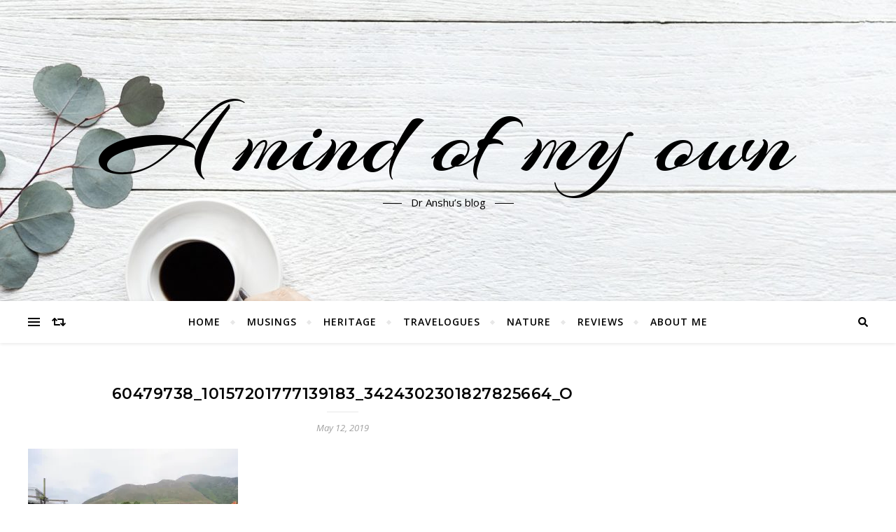

--- FILE ---
content_type: text/html; charset=UTF-8
request_url: https://dranshublog.com/60479738_10157201777139183_3424302301827825664_o/
body_size: 15923
content:
<!DOCTYPE html>
<html lang="en-GB">
<head>
	<script data-ad-client="pub-6111805367219677" async src="https://pagead2.googlesyndication.com/pagead/js/adsbygoogle.js"></script>
	<meta charset="UTF-8">
	<meta name="viewport" content="width=device-width, initial-scale=1.0" />
	<link rel="profile" href="http://gmpg.org/xfn/11">

<title>60479738_10157201777139183_3424302301827825664_o &#8211; A mind of my own</title>
<meta name='robots' content='max-image-preview:large' />
<link rel='dns-prefetch' href='//secure.gravatar.com' />
<link rel='dns-prefetch' href='//www.googletagmanager.com' />
<link rel='dns-prefetch' href='//fonts.googleapis.com' />
<link rel='dns-prefetch' href='//v0.wordpress.com' />
<link rel='dns-prefetch' href='//i0.wp.com' />
<link rel='dns-prefetch' href='//i1.wp.com' />
<link rel='dns-prefetch' href='//i2.wp.com' />
<link rel='dns-prefetch' href='//jetpack.wordpress.com' />
<link rel='dns-prefetch' href='//s0.wp.com' />
<link rel='dns-prefetch' href='//s1.wp.com' />
<link rel='dns-prefetch' href='//s2.wp.com' />
<link rel='dns-prefetch' href='//public-api.wordpress.com' />
<link rel='dns-prefetch' href='//0.gravatar.com' />
<link rel='dns-prefetch' href='//1.gravatar.com' />
<link rel='dns-prefetch' href='//2.gravatar.com' />
<link rel='dns-prefetch' href='//widgets.wp.com' />
<link rel="alternate" type="application/rss+xml" title="A mind of my own &raquo; Feed" href="https://dranshublog.com/feed/" />
<link rel="alternate" type="application/rss+xml" title="A mind of my own &raquo; Comments Feed" href="https://dranshublog.com/comments/feed/" />
<link rel="alternate" type="application/rss+xml" title="A mind of my own &raquo; 60479738_10157201777139183_3424302301827825664_o Comments Feed" href="https://dranshublog.com/feed/?attachment_id=4835" />
<!-- This site uses the Google Analytics by MonsterInsights plugin v7.12.3 - Using Analytics tracking - https://www.monsterinsights.com/ -->
<script type="text/javascript" data-cfasync="false">
    (window.gaDevIds=window.gaDevIds||[]).push("dZGIzZG");
	var mi_version         = '7.12.3';
	var mi_track_user      = true;
	var mi_no_track_reason = '';
	
	var disableStr = 'ga-disable-UA-118958646-1';

	/* Function to detect opted out users */
	function __gaTrackerIsOptedOut() {
		return document.cookie.indexOf(disableStr + '=true') > -1;
	}

	/* Disable tracking if the opt-out cookie exists. */
	if ( __gaTrackerIsOptedOut() ) {
		window[disableStr] = true;
	}

	/* Opt-out function */
	function __gaTrackerOptout() {
	  document.cookie = disableStr + '=true; expires=Thu, 31 Dec 2099 23:59:59 UTC; path=/';
	  window[disableStr] = true;
	}

	if ( 'undefined' === typeof gaOptout ) {
		function gaOptout() {
			__gaTrackerOptout();
		}
	}
	
	if ( mi_track_user ) {
		(function(i,s,o,g,r,a,m){i['GoogleAnalyticsObject']=r;i[r]=i[r]||function(){
			(i[r].q=i[r].q||[]).push(arguments)},i[r].l=1*new Date();a=s.createElement(o),
			m=s.getElementsByTagName(o)[0];a.async=1;a.src=g;m.parentNode.insertBefore(a,m)
		})(window,document,'script','//www.google-analytics.com/analytics.js','__gaTracker');

		__gaTracker('create', 'UA-118958646-1', 'auto');
		__gaTracker('set', 'forceSSL', true);
		__gaTracker('require', 'displayfeatures');
		__gaTracker('send','pageview');
	} else {
		console.log( "" );
		(function() {
			/* https://developers.google.com/analytics/devguides/collection/analyticsjs/ */
			var noopfn = function() {
				return null;
			};
			var noopnullfn = function() {
				return null;
			};
			var Tracker = function() {
				return null;
			};
			var p = Tracker.prototype;
			p.get = noopfn;
			p.set = noopfn;
			p.send = noopfn;
			var __gaTracker = function() {
				var len = arguments.length;
				if ( len === 0 ) {
					return;
				}
				var f = arguments[len-1];
				if ( typeof f !== 'object' || f === null || typeof f.hitCallback !== 'function' ) {
					console.log( 'Not running function __gaTracker(' + arguments[0] + " ....) because you are not being tracked. " + mi_no_track_reason );
					return;
				}
				try {
					f.hitCallback();
				} catch (ex) {

				}
			};
			__gaTracker.create = function() {
				return new Tracker();
			};
			__gaTracker.getByName = noopnullfn;
			__gaTracker.getAll = function() {
				return [];
			};
			__gaTracker.remove = noopfn;
			window['__gaTracker'] = __gaTracker;
					})();
		}
</script>
<!-- / Google Analytics by MonsterInsights -->
<script type="text/javascript">
window._wpemojiSettings = {"baseUrl":"https:\/\/s.w.org\/images\/core\/emoji\/14.0.0\/72x72\/","ext":".png","svgUrl":"https:\/\/s.w.org\/images\/core\/emoji\/14.0.0\/svg\/","svgExt":".svg","source":{"concatemoji":"https:\/\/dranshublog.com\/wp-includes\/js\/wp-emoji-release.min.js?ver=6.3.7"}};
/*! This file is auto-generated */
!function(i,n){var o,s,e;function c(e){try{var t={supportTests:e,timestamp:(new Date).valueOf()};sessionStorage.setItem(o,JSON.stringify(t))}catch(e){}}function p(e,t,n){e.clearRect(0,0,e.canvas.width,e.canvas.height),e.fillText(t,0,0);var t=new Uint32Array(e.getImageData(0,0,e.canvas.width,e.canvas.height).data),r=(e.clearRect(0,0,e.canvas.width,e.canvas.height),e.fillText(n,0,0),new Uint32Array(e.getImageData(0,0,e.canvas.width,e.canvas.height).data));return t.every(function(e,t){return e===r[t]})}function u(e,t,n){switch(t){case"flag":return n(e,"\ud83c\udff3\ufe0f\u200d\u26a7\ufe0f","\ud83c\udff3\ufe0f\u200b\u26a7\ufe0f")?!1:!n(e,"\ud83c\uddfa\ud83c\uddf3","\ud83c\uddfa\u200b\ud83c\uddf3")&&!n(e,"\ud83c\udff4\udb40\udc67\udb40\udc62\udb40\udc65\udb40\udc6e\udb40\udc67\udb40\udc7f","\ud83c\udff4\u200b\udb40\udc67\u200b\udb40\udc62\u200b\udb40\udc65\u200b\udb40\udc6e\u200b\udb40\udc67\u200b\udb40\udc7f");case"emoji":return!n(e,"\ud83e\udef1\ud83c\udffb\u200d\ud83e\udef2\ud83c\udfff","\ud83e\udef1\ud83c\udffb\u200b\ud83e\udef2\ud83c\udfff")}return!1}function f(e,t,n){var r="undefined"!=typeof WorkerGlobalScope&&self instanceof WorkerGlobalScope?new OffscreenCanvas(300,150):i.createElement("canvas"),a=r.getContext("2d",{willReadFrequently:!0}),o=(a.textBaseline="top",a.font="600 32px Arial",{});return e.forEach(function(e){o[e]=t(a,e,n)}),o}function t(e){var t=i.createElement("script");t.src=e,t.defer=!0,i.head.appendChild(t)}"undefined"!=typeof Promise&&(o="wpEmojiSettingsSupports",s=["flag","emoji"],n.supports={everything:!0,everythingExceptFlag:!0},e=new Promise(function(e){i.addEventListener("DOMContentLoaded",e,{once:!0})}),new Promise(function(t){var n=function(){try{var e=JSON.parse(sessionStorage.getItem(o));if("object"==typeof e&&"number"==typeof e.timestamp&&(new Date).valueOf()<e.timestamp+604800&&"object"==typeof e.supportTests)return e.supportTests}catch(e){}return null}();if(!n){if("undefined"!=typeof Worker&&"undefined"!=typeof OffscreenCanvas&&"undefined"!=typeof URL&&URL.createObjectURL&&"undefined"!=typeof Blob)try{var e="postMessage("+f.toString()+"("+[JSON.stringify(s),u.toString(),p.toString()].join(",")+"));",r=new Blob([e],{type:"text/javascript"}),a=new Worker(URL.createObjectURL(r),{name:"wpTestEmojiSupports"});return void(a.onmessage=function(e){c(n=e.data),a.terminate(),t(n)})}catch(e){}c(n=f(s,u,p))}t(n)}).then(function(e){for(var t in e)n.supports[t]=e[t],n.supports.everything=n.supports.everything&&n.supports[t],"flag"!==t&&(n.supports.everythingExceptFlag=n.supports.everythingExceptFlag&&n.supports[t]);n.supports.everythingExceptFlag=n.supports.everythingExceptFlag&&!n.supports.flag,n.DOMReady=!1,n.readyCallback=function(){n.DOMReady=!0}}).then(function(){return e}).then(function(){var e;n.supports.everything||(n.readyCallback(),(e=n.source||{}).concatemoji?t(e.concatemoji):e.wpemoji&&e.twemoji&&(t(e.twemoji),t(e.wpemoji)))}))}((window,document),window._wpemojiSettings);
</script>
<style type="text/css">
img.wp-smiley,
img.emoji {
	display: inline !important;
	border: none !important;
	box-shadow: none !important;
	height: 1em !important;
	width: 1em !important;
	margin: 0 0.07em !important;
	vertical-align: -0.1em !important;
	background: none !important;
	padding: 0 !important;
}
</style>
	<link rel='stylesheet' id='wp-block-library-css' href='https://dranshublog.com/wp-includes/css/dist/block-library/style.min.css?ver=6.3.7' type='text/css' media='all' />
<style id='wp-block-library-inline-css' type='text/css'>
.has-text-align-justify{text-align:justify;}
</style>
<link rel='stylesheet' id='mediaelement-css' href='https://dranshublog.com/wp-includes/js/mediaelement/mediaelementplayer-legacy.min.css?ver=4.2.17' type='text/css' media='all' />
<link rel='stylesheet' id='wp-mediaelement-css' href='https://dranshublog.com/wp-includes/js/mediaelement/wp-mediaelement.min.css?ver=6.3.7' type='text/css' media='all' />
<style id='classic-theme-styles-inline-css' type='text/css'>
/*! This file is auto-generated */
.wp-block-button__link{color:#fff;background-color:#32373c;border-radius:9999px;box-shadow:none;text-decoration:none;padding:calc(.667em + 2px) calc(1.333em + 2px);font-size:1.125em}.wp-block-file__button{background:#32373c;color:#fff;text-decoration:none}
</style>
<style id='global-styles-inline-css' type='text/css'>
body{--wp--preset--color--black: #000000;--wp--preset--color--cyan-bluish-gray: #abb8c3;--wp--preset--color--white: #ffffff;--wp--preset--color--pale-pink: #f78da7;--wp--preset--color--vivid-red: #cf2e2e;--wp--preset--color--luminous-vivid-orange: #ff6900;--wp--preset--color--luminous-vivid-amber: #fcb900;--wp--preset--color--light-green-cyan: #7bdcb5;--wp--preset--color--vivid-green-cyan: #00d084;--wp--preset--color--pale-cyan-blue: #8ed1fc;--wp--preset--color--vivid-cyan-blue: #0693e3;--wp--preset--color--vivid-purple: #9b51e0;--wp--preset--gradient--vivid-cyan-blue-to-vivid-purple: linear-gradient(135deg,rgba(6,147,227,1) 0%,rgb(155,81,224) 100%);--wp--preset--gradient--light-green-cyan-to-vivid-green-cyan: linear-gradient(135deg,rgb(122,220,180) 0%,rgb(0,208,130) 100%);--wp--preset--gradient--luminous-vivid-amber-to-luminous-vivid-orange: linear-gradient(135deg,rgba(252,185,0,1) 0%,rgba(255,105,0,1) 100%);--wp--preset--gradient--luminous-vivid-orange-to-vivid-red: linear-gradient(135deg,rgba(255,105,0,1) 0%,rgb(207,46,46) 100%);--wp--preset--gradient--very-light-gray-to-cyan-bluish-gray: linear-gradient(135deg,rgb(238,238,238) 0%,rgb(169,184,195) 100%);--wp--preset--gradient--cool-to-warm-spectrum: linear-gradient(135deg,rgb(74,234,220) 0%,rgb(151,120,209) 20%,rgb(207,42,186) 40%,rgb(238,44,130) 60%,rgb(251,105,98) 80%,rgb(254,248,76) 100%);--wp--preset--gradient--blush-light-purple: linear-gradient(135deg,rgb(255,206,236) 0%,rgb(152,150,240) 100%);--wp--preset--gradient--blush-bordeaux: linear-gradient(135deg,rgb(254,205,165) 0%,rgb(254,45,45) 50%,rgb(107,0,62) 100%);--wp--preset--gradient--luminous-dusk: linear-gradient(135deg,rgb(255,203,112) 0%,rgb(199,81,192) 50%,rgb(65,88,208) 100%);--wp--preset--gradient--pale-ocean: linear-gradient(135deg,rgb(255,245,203) 0%,rgb(182,227,212) 50%,rgb(51,167,181) 100%);--wp--preset--gradient--electric-grass: linear-gradient(135deg,rgb(202,248,128) 0%,rgb(113,206,126) 100%);--wp--preset--gradient--midnight: linear-gradient(135deg,rgb(2,3,129) 0%,rgb(40,116,252) 100%);--wp--preset--font-size--small: 13px;--wp--preset--font-size--medium: 20px;--wp--preset--font-size--large: 36px;--wp--preset--font-size--x-large: 42px;--wp--preset--spacing--20: 0.44rem;--wp--preset--spacing--30: 0.67rem;--wp--preset--spacing--40: 1rem;--wp--preset--spacing--50: 1.5rem;--wp--preset--spacing--60: 2.25rem;--wp--preset--spacing--70: 3.38rem;--wp--preset--spacing--80: 5.06rem;--wp--preset--shadow--natural: 6px 6px 9px rgba(0, 0, 0, 0.2);--wp--preset--shadow--deep: 12px 12px 50px rgba(0, 0, 0, 0.4);--wp--preset--shadow--sharp: 6px 6px 0px rgba(0, 0, 0, 0.2);--wp--preset--shadow--outlined: 6px 6px 0px -3px rgba(255, 255, 255, 1), 6px 6px rgba(0, 0, 0, 1);--wp--preset--shadow--crisp: 6px 6px 0px rgba(0, 0, 0, 1);}:where(.is-layout-flex){gap: 0.5em;}:where(.is-layout-grid){gap: 0.5em;}body .is-layout-flow > .alignleft{float: left;margin-inline-start: 0;margin-inline-end: 2em;}body .is-layout-flow > .alignright{float: right;margin-inline-start: 2em;margin-inline-end: 0;}body .is-layout-flow > .aligncenter{margin-left: auto !important;margin-right: auto !important;}body .is-layout-constrained > .alignleft{float: left;margin-inline-start: 0;margin-inline-end: 2em;}body .is-layout-constrained > .alignright{float: right;margin-inline-start: 2em;margin-inline-end: 0;}body .is-layout-constrained > .aligncenter{margin-left: auto !important;margin-right: auto !important;}body .is-layout-constrained > :where(:not(.alignleft):not(.alignright):not(.alignfull)){max-width: var(--wp--style--global--content-size);margin-left: auto !important;margin-right: auto !important;}body .is-layout-constrained > .alignwide{max-width: var(--wp--style--global--wide-size);}body .is-layout-flex{display: flex;}body .is-layout-flex{flex-wrap: wrap;align-items: center;}body .is-layout-flex > *{margin: 0;}body .is-layout-grid{display: grid;}body .is-layout-grid > *{margin: 0;}:where(.wp-block-columns.is-layout-flex){gap: 2em;}:where(.wp-block-columns.is-layout-grid){gap: 2em;}:where(.wp-block-post-template.is-layout-flex){gap: 1.25em;}:where(.wp-block-post-template.is-layout-grid){gap: 1.25em;}.has-black-color{color: var(--wp--preset--color--black) !important;}.has-cyan-bluish-gray-color{color: var(--wp--preset--color--cyan-bluish-gray) !important;}.has-white-color{color: var(--wp--preset--color--white) !important;}.has-pale-pink-color{color: var(--wp--preset--color--pale-pink) !important;}.has-vivid-red-color{color: var(--wp--preset--color--vivid-red) !important;}.has-luminous-vivid-orange-color{color: var(--wp--preset--color--luminous-vivid-orange) !important;}.has-luminous-vivid-amber-color{color: var(--wp--preset--color--luminous-vivid-amber) !important;}.has-light-green-cyan-color{color: var(--wp--preset--color--light-green-cyan) !important;}.has-vivid-green-cyan-color{color: var(--wp--preset--color--vivid-green-cyan) !important;}.has-pale-cyan-blue-color{color: var(--wp--preset--color--pale-cyan-blue) !important;}.has-vivid-cyan-blue-color{color: var(--wp--preset--color--vivid-cyan-blue) !important;}.has-vivid-purple-color{color: var(--wp--preset--color--vivid-purple) !important;}.has-black-background-color{background-color: var(--wp--preset--color--black) !important;}.has-cyan-bluish-gray-background-color{background-color: var(--wp--preset--color--cyan-bluish-gray) !important;}.has-white-background-color{background-color: var(--wp--preset--color--white) !important;}.has-pale-pink-background-color{background-color: var(--wp--preset--color--pale-pink) !important;}.has-vivid-red-background-color{background-color: var(--wp--preset--color--vivid-red) !important;}.has-luminous-vivid-orange-background-color{background-color: var(--wp--preset--color--luminous-vivid-orange) !important;}.has-luminous-vivid-amber-background-color{background-color: var(--wp--preset--color--luminous-vivid-amber) !important;}.has-light-green-cyan-background-color{background-color: var(--wp--preset--color--light-green-cyan) !important;}.has-vivid-green-cyan-background-color{background-color: var(--wp--preset--color--vivid-green-cyan) !important;}.has-pale-cyan-blue-background-color{background-color: var(--wp--preset--color--pale-cyan-blue) !important;}.has-vivid-cyan-blue-background-color{background-color: var(--wp--preset--color--vivid-cyan-blue) !important;}.has-vivid-purple-background-color{background-color: var(--wp--preset--color--vivid-purple) !important;}.has-black-border-color{border-color: var(--wp--preset--color--black) !important;}.has-cyan-bluish-gray-border-color{border-color: var(--wp--preset--color--cyan-bluish-gray) !important;}.has-white-border-color{border-color: var(--wp--preset--color--white) !important;}.has-pale-pink-border-color{border-color: var(--wp--preset--color--pale-pink) !important;}.has-vivid-red-border-color{border-color: var(--wp--preset--color--vivid-red) !important;}.has-luminous-vivid-orange-border-color{border-color: var(--wp--preset--color--luminous-vivid-orange) !important;}.has-luminous-vivid-amber-border-color{border-color: var(--wp--preset--color--luminous-vivid-amber) !important;}.has-light-green-cyan-border-color{border-color: var(--wp--preset--color--light-green-cyan) !important;}.has-vivid-green-cyan-border-color{border-color: var(--wp--preset--color--vivid-green-cyan) !important;}.has-pale-cyan-blue-border-color{border-color: var(--wp--preset--color--pale-cyan-blue) !important;}.has-vivid-cyan-blue-border-color{border-color: var(--wp--preset--color--vivid-cyan-blue) !important;}.has-vivid-purple-border-color{border-color: var(--wp--preset--color--vivid-purple) !important;}.has-vivid-cyan-blue-to-vivid-purple-gradient-background{background: var(--wp--preset--gradient--vivid-cyan-blue-to-vivid-purple) !important;}.has-light-green-cyan-to-vivid-green-cyan-gradient-background{background: var(--wp--preset--gradient--light-green-cyan-to-vivid-green-cyan) !important;}.has-luminous-vivid-amber-to-luminous-vivid-orange-gradient-background{background: var(--wp--preset--gradient--luminous-vivid-amber-to-luminous-vivid-orange) !important;}.has-luminous-vivid-orange-to-vivid-red-gradient-background{background: var(--wp--preset--gradient--luminous-vivid-orange-to-vivid-red) !important;}.has-very-light-gray-to-cyan-bluish-gray-gradient-background{background: var(--wp--preset--gradient--very-light-gray-to-cyan-bluish-gray) !important;}.has-cool-to-warm-spectrum-gradient-background{background: var(--wp--preset--gradient--cool-to-warm-spectrum) !important;}.has-blush-light-purple-gradient-background{background: var(--wp--preset--gradient--blush-light-purple) !important;}.has-blush-bordeaux-gradient-background{background: var(--wp--preset--gradient--blush-bordeaux) !important;}.has-luminous-dusk-gradient-background{background: var(--wp--preset--gradient--luminous-dusk) !important;}.has-pale-ocean-gradient-background{background: var(--wp--preset--gradient--pale-ocean) !important;}.has-electric-grass-gradient-background{background: var(--wp--preset--gradient--electric-grass) !important;}.has-midnight-gradient-background{background: var(--wp--preset--gradient--midnight) !important;}.has-small-font-size{font-size: var(--wp--preset--font-size--small) !important;}.has-medium-font-size{font-size: var(--wp--preset--font-size--medium) !important;}.has-large-font-size{font-size: var(--wp--preset--font-size--large) !important;}.has-x-large-font-size{font-size: var(--wp--preset--font-size--x-large) !important;}
.wp-block-navigation a:where(:not(.wp-element-button)){color: inherit;}
:where(.wp-block-post-template.is-layout-flex){gap: 1.25em;}:where(.wp-block-post-template.is-layout-grid){gap: 1.25em;}
:where(.wp-block-columns.is-layout-flex){gap: 2em;}:where(.wp-block-columns.is-layout-grid){gap: 2em;}
.wp-block-pullquote{font-size: 1.5em;line-height: 1.6;}
</style>
<!-- `jetpack_likes` is included in the concatenated jetpack.css -->
<link rel='stylesheet' id='bard-style-css' href='https://dranshublog.com/wp-content/themes/bard/style.css?ver=1.4.9.5' type='text/css' media='all' />
<link rel='stylesheet' id='fontello-css' href='https://dranshublog.com/wp-content/themes/bard/assets/css/fontello.css?ver=6.3.7' type='text/css' media='all' />
<link rel='stylesheet' id='slick-css' href='https://dranshublog.com/wp-content/themes/bard/assets/css/slick.css?ver=6.3.7' type='text/css' media='all' />
<link rel='stylesheet' id='scrollbar-css' href='https://dranshublog.com/wp-content/themes/bard/assets/css/perfect-scrollbar.css?ver=6.3.7' type='text/css' media='all' />
<link rel='stylesheet' id='bard-woocommerce-css' href='https://dranshublog.com/wp-content/themes/bard/assets/css/woocommerce.css?ver=6.3.7' type='text/css' media='all' />
<link rel='stylesheet' id='bard-responsive-css' href='https://dranshublog.com/wp-content/themes/bard/assets/css/responsive.css?ver=6.3.7' type='text/css' media='all' />
<link rel='stylesheet' id='bard-montserratr-font-css' href='//fonts.googleapis.com/css?family=Montserrat%3A300%2C300i%2C400%2C400i%2C500%2C500i%2C600%2C600i%2C700%2C700i&#038;ver=1.0.0' type='text/css' media='all' />
<link rel='stylesheet' id='bard-opensans-font-css' href='//fonts.googleapis.com/css?family=Open+Sans%3A400%2C400i%2C600%2C600i%2C700%2C700i&#038;ver=1.0.0' type='text/css' media='all' />
<link rel='stylesheet' id='bard-arizonia-font-css' href='//fonts.googleapis.com/css?family=Arizonia%3A300%2C300i%2C400%2C400i%2C500%2C500i%2C600%2C600i%2C700%2C700i&#038;ver=1.0.0' type='text/css' media='all' />
<style id='akismet-widget-style-inline-css' type='text/css'>

			.a-stats {
				--akismet-color-mid-green: #357b49;
				--akismet-color-white: #fff;
				--akismet-color-light-grey: #f6f7f7;

				max-width: 350px;
				width: auto;
			}

			.a-stats * {
				all: unset;
				box-sizing: border-box;
			}

			.a-stats strong {
				font-weight: 600;
			}

			.a-stats a.a-stats__link,
			.a-stats a.a-stats__link:visited,
			.a-stats a.a-stats__link:active {
				background: var(--akismet-color-mid-green);
				border: none;
				box-shadow: none;
				border-radius: 8px;
				color: var(--akismet-color-white);
				cursor: pointer;
				display: block;
				font-family: -apple-system, BlinkMacSystemFont, 'Segoe UI', 'Roboto', 'Oxygen-Sans', 'Ubuntu', 'Cantarell', 'Helvetica Neue', sans-serif;
				font-weight: 500;
				padding: 12px;
				text-align: center;
				text-decoration: none;
				transition: all 0.2s ease;
			}

			/* Extra specificity to deal with TwentyTwentyOne focus style */
			.widget .a-stats a.a-stats__link:focus {
				background: var(--akismet-color-mid-green);
				color: var(--akismet-color-white);
				text-decoration: none;
			}

			.a-stats a.a-stats__link:hover {
				filter: brightness(110%);
				box-shadow: 0 4px 12px rgba(0, 0, 0, 0.06), 0 0 2px rgba(0, 0, 0, 0.16);
			}

			.a-stats .count {
				color: var(--akismet-color-white);
				display: block;
				font-size: 1.5em;
				line-height: 1.4;
				padding: 0 13px;
				white-space: nowrap;
			}
		
</style>
<!-- `jetpack-subscriptions` is included in the concatenated jetpack.css -->
<link rel='stylesheet' id='jetpack_css-css' href='https://dranshublog.com/wp-content/plugins/jetpack/css/jetpack.css?ver=10.3' type='text/css' media='all' />
<script type='text/javascript' id='monsterinsights-frontend-script-js-extra'>
/* <![CDATA[ */
var monsterinsights_frontend = {"js_events_tracking":"true","download_extensions":"doc,pdf,ppt,zip,xls,docx,pptx,xlsx","inbound_paths":"[]","home_url":"https:\/\/dranshublog.com","hash_tracking":"false"};
/* ]]> */
</script>
<script type='text/javascript' src='https://dranshublog.com/wp-content/plugins/google-analytics-for-wordpress/assets/js/frontend.js?ver=7.12.3' id='monsterinsights-frontend-script-js'></script>
<script type='text/javascript' src='https://dranshublog.com/wp-includes/js/jquery/jquery.min.js?ver=3.7.0' id='jquery-core-js'></script>
<script type='text/javascript' src='https://dranshublog.com/wp-includes/js/jquery/jquery-migrate.min.js?ver=3.4.1' id='jquery-migrate-js'></script>
<script type='text/javascript' src='https://www.googletagmanager.com/gtag/js?id=UA-118958646-1' id='google_gtagjs-js' async></script>
<script id="google_gtagjs-js-after" type="text/javascript">
window.dataLayer = window.dataLayer || [];function gtag(){dataLayer.push(arguments);}
gtag("js", new Date());
gtag("set", "developer_id.dZTNiMT", true);
gtag("config", "UA-118958646-1", {"anonymize_ip":true});
</script>
<link rel="https://api.w.org/" href="https://dranshublog.com/wp-json/" /><link rel="alternate" type="application/json" href="https://dranshublog.com/wp-json/wp/v2/media/4835" /><link rel="EditURI" type="application/rsd+xml" title="RSD" href="https://dranshublog.com/xmlrpc.php?rsd" />
<meta name="generator" content="WordPress 6.3.7" />
<link rel='shortlink' href='https://wp.me/a9U1ex-1fZ' />
<link rel="alternate" type="application/json+oembed" href="https://dranshublog.com/wp-json/oembed/1.0/embed?url=https%3A%2F%2Fdranshublog.com%2F60479738_10157201777139183_3424302301827825664_o%2F" />
<link rel="alternate" type="text/xml+oembed" href="https://dranshublog.com/wp-json/oembed/1.0/embed?url=https%3A%2F%2Fdranshublog.com%2F60479738_10157201777139183_3424302301827825664_o%2F&#038;format=xml" />
<meta name="generator" content="Site Kit by Google 1.27.0" /><meta property="fb:app_id" content=""><meta property="fb:admins" content="">            <div id="fb-root"></div>
            <script>(function (d, s, id) {
                    var js, fjs = d.getElementsByTagName(s)[0];
                    if (d.getElementById(id))
                        return;
                    js = d.createElement(s);
                    js.id = id;
                    js.src = "//connect.facebook.net/en_US/sdk.js#xfbml=1&version=v2.0";
                    fjs.parentNode.insertBefore(js, fjs);
                }(document, 'script', 'facebook-jssdk'));</script>
            <style type='text/css'>img#wpstats{display:none}</style>
		<style id="bard_dynamic_css">body {background-color: #ffffff;}#top-bar {background-color: #ffffff;}#top-bar a {color: #000000;}#top-bar a:hover,#top-bar li.current-menu-item > a,#top-bar li.current-menu-ancestor > a,#top-bar .sub-menu li.current-menu-item > a,#top-bar .sub-menu li.current-menu-ancestor> a {color: #00a9ff;}#top-menu .sub-menu,#top-menu .sub-menu a {background-color: #ffffff;border-color: rgba(0,0,0, 0.05);}.header-logo a,.site-description,.header-socials-icon {color: #000000;}.site-description:before,.site-description:after {background: #000000;}.header-logo a:hover,.header-socials-icon:hover {color: #111111;}.entry-header {background-color: #ffffff;}#main-nav {background-color: #ffffff;box-shadow: 0px 1px 5px rgba(0,0,0, 0.1);}#main-nav a,#main-nav .svg-inline--fa,#main-nav #s {color: #000000;}.main-nav-sidebar div span,.sidebar-alt-close-btn span,.btn-tooltip {background-color: #000000;}.btn-tooltip:before {border-top-color: #000000;}#main-nav a:hover,#main-nav .svg-inline--fa:hover,#main-nav li.current-menu-item > a,#main-nav li.current-menu-ancestor > a,#main-nav .sub-menu li.current-menu-item > a,#main-nav .sub-menu li.current-menu-ancestor > a {color: #00a9ff;}.main-nav-sidebar:hover div span {background-color: #00a9ff;}#main-menu .sub-menu,#main-menu .sub-menu a {background-color: #ffffff;border-color: rgba(0,0,0, 0.05);}#main-nav #s {background-color: #ffffff;}#main-nav #s::-webkit-input-placeholder { /* Chrome/Opera/Safari */color: rgba(0,0,0, 0.7);}#main-nav #s::-moz-placeholder { /* Firefox 19+ */color: rgba(0,0,0, 0.7);}#main-nav #s:-ms-input-placeholder { /* IE 10+ */color: rgba(0,0,0, 0.7);}#main-nav #s:-moz-placeholder { /* Firefox 18- */color: rgba(0,0,0, 0.7);}/* Background */.sidebar-alt,.main-content,.featured-slider-area,#featured-links,.page-content select,.page-content input,.page-content textarea {background-color: #ffffff;}.featured-link .cv-inner {border-color: rgba(255,255,255, 0.4);}.featured-link:hover .cv-inner {border-color: rgba(255,255,255, 0.8);}#featured-links h6 {background-color: #ffffff;color: #000000;}/* Text */.page-content,.page-content select,.page-content input,.page-content textarea,.page-content .post-author a,.page-content .bard-widget a,.page-content .comment-author {color: #464646;}/* Title */.page-content h1 a,.page-content h1,.page-content h2,.page-content h2 a,.page-content h3,.page-content h4,.page-content h5,.page-content h6,.page-content .post-author a,.page-content .author-description h3 a,.page-content .related-posts h5 a,.page-content .blog-pagination .previous-page a,.page-content .blog-pagination .next-page a,blockquote,.page-content .post-share a,.page-content .read-more a {color: #030303;}.widget_wysija .widget-title h4:after {background-color: #030303;}.page-content .read-more a:hover,.page-content h1 a:hover,.page-content h2 a:hover {color: rgba(3,3,3, 0.75);}/* Meta */.page-content .post-author,.page-content .post-comments,.page-content .post-date,.page-content .post-meta,.page-content .post-meta a,.page-content .related-post-date,.page-content .comment-meta a,.page-content .author-share a,.page-content .post-tags a,.page-content .tagcloud a,.widget_categories li,.widget_archive li,.ahse-subscribe-box p,.rpwwt-post-author,.rpwwt-post-categories,.rpwwt-post-date,.rpwwt-post-comments-number,.copyright-info,#page-footer .copyright-info a,.footer-menu-container,#page-footer .footer-menu-container a,.single-navigation span,.comment-notes {color: #a1a1a1;}.page-content input::-webkit-input-placeholder { /* Chrome/Opera/Safari */color: #a1a1a1;}.page-content input::-moz-placeholder { /* Firefox 19+ */color: #a1a1a1;}.page-content input:-ms-input-placeholder { /* IE 10+ */color: #a1a1a1;}.page-content input:-moz-placeholder { /* Firefox 18- */color: #a1a1a1;}/* Accent */.page-content a,.post-categories,#page-wrap .bard-widget.widget_text a,.scrolltop,.required {color: #00a9ff;}.page-content .elementor a,.page-content .elementor a:hover {color: inherit;}.ps-container > .ps-scrollbar-y-rail > .ps-scrollbar-y,.read-more a:after {background: #00a9ff;}.page-content a:hover,.scrolltop:hover {color: rgba(0,169,255, 0.8);}blockquote {border-color: #00a9ff;}.widget-title h4 {border-top-color: #00a9ff;}/* Selection */::-moz-selection {color: #ffffff;background: #00a9ff;}::selection {color: #ffffff;background: #00a9ff;}/* Border */.page-content .post-footer,.blog-list-style,.page-content .author-description,.page-content .related-posts,.page-content .entry-comments,.page-content .bard-widget li,.page-content #wp-calendar,.page-content #wp-calendar caption,.page-content #wp-calendar tbody td,.page-content .widget_nav_menu li a,.page-content .tagcloud a,.page-content select,.page-content input,.page-content textarea,.post-tags a,.gallery-caption,.wp-caption-text,table tr,table th,table td,pre,.single-navigation {border-color: #e8e8e8;}#main-menu > li:after,.border-divider,hr {background-color: #e8e8e8;}/* Buttons */.widget_search .svg-fa-wrap,.widget_search #searchsubmit,.page-content .submit,.page-content .blog-pagination.numeric a,.page-content .post-password-form input[type="submit"],.page-content .wpcf7 [type="submit"] {color: #ffffff;background-color: #333333;}.page-content .submit:hover,.page-content .blog-pagination.numeric a:hover,.page-content .blog-pagination.numeric span,.page-content .bard-subscribe-box input[type="submit"],.page-content .widget_wysija input[type="submit"],.page-content .post-password-form input[type="submit"]:hover,.page-content .wpcf7 [type="submit"]:hover {color: #ffffff;background-color: #00a9ff;}/* Image Overlay */.image-overlay,#infscr-loading,.page-content h4.image-overlay {color: #ffffff;background-color: rgba(73,73,73, 0.2);}.image-overlay a,.post-slider .prev-arrow,.post-slider .next-arrow,.page-content .image-overlay a,#featured-slider .slider-dots {color: #ffffff;}.slide-caption {background: rgba(255,255,255, 0.95);}#featured-slider .prev-arrow,#featured-slider .next-arrow,#featured-slider .slick-active,.slider-title:after {background: #ffffff;}.footer-socials,.footer-widgets {background: #ffffff;}.instagram-title {background: rgba(255,255,255, 0.85);}#page-footer,#page-footer a,#page-footer select,#page-footer input,#page-footer textarea {color: #222222;}#page-footer #s::-webkit-input-placeholder { /* Chrome/Opera/Safari */color: #222222;}#page-footer #s::-moz-placeholder { /* Firefox 19+ */color: #222222;}#page-footer #s:-ms-input-placeholder { /* IE 10+ */color: #222222;}#page-footer #s:-moz-placeholder { /* Firefox 18- */color: #222222;}/* Title */#page-footer h1,#page-footer h2,#page-footer h3,#page-footer h4,#page-footer h5,#page-footer h6,#page-footer .footer-socials a{color: #111111;}#page-footer a:hover {color: #00a9ff;}/* Border */#page-footer a,#page-footer .bard-widget li,#page-footer #wp-calendar,#page-footer #wp-calendar caption,#page-footer #wp-calendar tbody td,#page-footer .widget_nav_menu li a,#page-footer select,#page-footer input,#page-footer textarea,#page-footer .widget-title h4:before,#page-footer .widget-title h4:after,.alt-widget-title,.footer-widgets {border-color: #e8e8e8;}.sticky,.footer-copyright,.bard-widget.widget_wysija {background-color: #f6f6f6;}.bard-preloader-wrap {background-color: #ffffff;}.boxed-wrapper {max-width: 1160px;}.sidebar-alt {max-width: 340px;left: -340px; padding: 85px 35px 0px;}.sidebar-left,.sidebar-right {width: 302px;}.main-container {width: calc(100% - 302px);width: -webkit-calc(100% - 302px);}#top-bar > div,#main-nav > div,#featured-links,.main-content,.page-footer-inner,.featured-slider-area.boxed-wrapper {padding-left: 40px;padding-right: 40px;}.blog-list-style {width: 100%;padding-bottom: 35px;}.blog-list-style .has-post-thumbnail .post-media {float: left;max-width: 300px;width: 100%;}.blog-list-style .has-post-thumbnail .post-content-wrap {width: calc(100% - 300px);width: -webkit-calc(100% - 300px);float: left;padding-left: 32px;}.blog-list-style .post-header, .blog-list-style .read-more {text-align: left;}@media screen and ( max-width: 979px ) {.top-bar-socials {float: none !important;}.top-bar-socials a {line-height: 40px !important;}}.entry-header {height: 450px;background-image: url(https://dranshublog.com/wp-content/themes/bard/assets/images/header_bg.jpg);background-size: initial;}.logo-img {max-width: 500px;}#main-nav {text-align: center;}.main-nav-icons {position: absolute;top: 0px;right: 40px;z-index: 2;}.main-nav-buttons {position: absolute;top: 0px;left: 40px;z-index: 1;}#featured-links .featured-link {margin-right: 25px;}#featured-links .featured-link:last-of-type {margin-right: 0;}#featured-links .featured-link {width: calc( (100% - -25px) / 0 - 1px);width: -webkit-calc( (100% - -25px) / 0- 1px);}.featured-link:nth-child(1) .cv-inner {display: none;}.featured-link:nth-child(2) .cv-inner {display: none;}.featured-link:nth-child(3) .cv-inner {display: none;}.blog-grid > li {display: inline-block;vertical-align: top;margin-right: 32px;margin-bottom: 35px;}.blog-grid > li.blog-grid-style {width: calc((100% - 32px ) /2 - 1px);width: -webkit-calc((100% - 32px ) /2 - 1px);}@media screen and ( min-width: 979px ) {.blog-grid > .blog-list-style:nth-last-of-type(-n+1) {margin-bottom: 0;}.blog-grid > .blog-grid-style:nth-last-of-type(-n+2) { margin-bottom: 0;}}@media screen and ( max-width: 640px ) {.blog-grid > li:nth-last-of-type(-n+1) {margin-bottom: 0;}}.blog-grid > li:nth-of-type(2n+2) {margin-right: 0;}.sidebar-right {padding-left: 32px;}.home .post-content > p:first-of-type:first-letter,.archive .post-content > p:first-of-type:first-letter {float: left;margin: 6px 9px 0 -1px;font-family: 'Montserrat';font-weight: normal;font-style: normal;font-size: 81px;line-height: 65px;text-align: center;text-transform: uppercase;color: #030303;}@-moz-document url-prefix() {.home .post-content > p:first-of-type:first-letter,.archive .post-content > p:first-of-type:first-letter {margin-top: 10px !important;}}.blog-classic-style .post-content > p:first-of-type:first-letter,.single .post-content > p:first-of-type:first-letter,article.page .post-content > p:first-child:first-letter {float: left;margin: 6px 9px 0 -1px;font-family: 'Montserrat';font-weight: normal;font-style: normal;font-size: 81px;line-height: 65px;text-align: center;text-transform: uppercase;color: #030303;}@-moz-document url-prefix() {.blog-classic-style .post-content > p:first-of-type:first-letter,.single .post-content > p:first-of-type:first-letter,article.page .post-content > p:first-child:first-letter {margin-top: 10px !important;}}.header-logo a {font-family: 'Arizonia';}#top-menu li a {font-family: 'Open Sans';}#main-menu li a {font-family: 'Open Sans';}#mobile-menu li {font-family: 'Open Sans';}#top-menu li a,#main-menu li a,#mobile-menu li {text-transform: uppercase;}.footer-widgets .page-footer-inner > .bard-widget {width: 30%;margin-right: 5%;}.footer-widgets .page-footer-inner > .bard-widget:nth-child(3n+3) {margin-right: 0;}.footer-widgets .page-footer-inner > .bard-widget:nth-child(3n+4) {clear: both;}.woocommerce div.product .stock,.woocommerce div.product p.price,.woocommerce div.product span.price,.woocommerce ul.products li.product .price,.woocommerce-Reviews .woocommerce-review__author,.woocommerce form .form-row .required,.woocommerce form .form-row.woocommerce-invalid label,.woocommerce .page-content div.product .woocommerce-tabs ul.tabs li a {color: #464646;}.woocommerce a.remove:hover {color: #464646 !important;}.woocommerce a.remove,.woocommerce .product_meta,.page-content .woocommerce-breadcrumb,.page-content .woocommerce-review-link,.page-content .woocommerce-breadcrumb a,.page-content .woocommerce-MyAccount-navigation-link a,.woocommerce .woocommerce-info:before,.woocommerce .page-content .woocommerce-result-count,.woocommerce-page .page-content .woocommerce-result-count,.woocommerce-Reviews .woocommerce-review__published-date,.woocommerce .product_list_widget .quantity,.woocommerce .widget_products .amount,.woocommerce .widget_price_filter .price_slider_amount,.woocommerce .widget_recently_viewed_products .amount,.woocommerce .widget_top_rated_products .amount,.woocommerce .widget_recent_reviews .reviewer {color: #a1a1a1;}.woocommerce a.remove {color: #a1a1a1 !important;}p.demo_store,.woocommerce-store-notice,.woocommerce span.onsale { background-color: #00a9ff;}.woocommerce .star-rating::before,.woocommerce .star-rating span::before,.woocommerce .page-content ul.products li.product .button,.page-content .woocommerce ul.products li.product .button,.page-content .woocommerce-MyAccount-navigation-link.is-active a,.page-content .woocommerce-MyAccount-navigation-link a:hover,.woocommerce-message::before { color: #00a9ff;}.woocommerce form.login,.woocommerce form.register,.woocommerce-account fieldset,.woocommerce form.checkout_coupon,.woocommerce .woocommerce-info,.woocommerce .woocommerce-error,.woocommerce .woocommerce-message,.woocommerce .widget_shopping_cart .total,.woocommerce.widget_shopping_cart .total,.woocommerce-Reviews .comment_container,.woocommerce-cart #payment ul.payment_methods,#add_payment_method #payment ul.payment_methods,.woocommerce-checkout #payment ul.payment_methods,.woocommerce div.product .woocommerce-tabs ul.tabs::before,.woocommerce div.product .woocommerce-tabs ul.tabs::after,.woocommerce div.product .woocommerce-tabs ul.tabs li,.woocommerce .woocommerce-MyAccount-navigation-link,.select2-container--default .select2-selection--single {border-color: #e8e8e8;}.woocommerce-cart #payment,#add_payment_method #payment,.woocommerce-checkout #payment,.woocommerce .woocommerce-info,.woocommerce .woocommerce-error,.woocommerce .woocommerce-message,.woocommerce div.product .woocommerce-tabs ul.tabs li {background-color: rgba(232,232,232, 0.3);}.woocommerce-cart #payment div.payment_box::before,#add_payment_method #payment div.payment_box::before,.woocommerce-checkout #payment div.payment_box::before {border-color: rgba(232,232,232, 0.5);}.woocommerce-cart #payment div.payment_box,#add_payment_method #payment div.payment_box,.woocommerce-checkout #payment div.payment_box {background-color: rgba(232,232,232, 0.5);}.page-content .woocommerce input.button,.page-content .woocommerce a.button,.page-content .woocommerce a.button.alt,.page-content .woocommerce button.button.alt,.page-content .woocommerce input.button.alt,.page-content .woocommerce #respond input#submit.alt,.woocommerce .page-content .widget_product_search input[type="submit"],.woocommerce .page-content .woocommerce-message .button,.woocommerce .page-content a.button.alt,.woocommerce .page-content button.button.alt,.woocommerce .page-content #respond input#submit,.woocommerce .page-content .widget_price_filter .button,.woocommerce .page-content .woocommerce-message .button,.woocommerce-page .page-content .woocommerce-message .button {color: #ffffff;background-color: #333333;}.page-content .woocommerce input.button:hover,.page-content .woocommerce a.button:hover,.page-content .woocommerce a.button.alt:hover,.page-content .woocommerce button.button.alt:hover,.page-content .woocommerce input.button.alt:hover,.page-content .woocommerce #respond input#submit.alt:hover,.woocommerce .page-content .woocommerce-message .button:hover,.woocommerce .page-content a.button.alt:hover,.woocommerce .page-content button.button.alt:hover,.woocommerce .page-content #respond input#submit:hover,.woocommerce .page-content .widget_price_filter .button:hover,.woocommerce .page-content .woocommerce-message .button:hover,.woocommerce-page .page-content .woocommerce-message .button:hover {color: #ffffff;background-color: #00a9ff;}#loadFacebookG{width:35px;height:35px;display:block;position:relative;margin:auto}.facebook_blockG{background-color:#00a9ff;border:1px solid #00a9ff;float:left;height:25px;margin-left:2px;width:7px;opacity:.1;animation-name:bounceG;-o-animation-name:bounceG;-ms-animation-name:bounceG;-webkit-animation-name:bounceG;-moz-animation-name:bounceG;animation-duration:1.235s;-o-animation-duration:1.235s;-ms-animation-duration:1.235s;-webkit-animation-duration:1.235s;-moz-animation-duration:1.235s;animation-iteration-count:infinite;-o-animation-iteration-count:infinite;-ms-animation-iteration-count:infinite;-webkit-animation-iteration-count:infinite;-moz-animation-iteration-count:infinite;animation-direction:normal;-o-animation-direction:normal;-ms-animation-direction:normal;-webkit-animation-direction:normal;-moz-animation-direction:normal;transform:scale(0.7);-o-transform:scale(0.7);-ms-transform:scale(0.7);-webkit-transform:scale(0.7);-moz-transform:scale(0.7)}#blockG_1{animation-delay:.3695s;-o-animation-delay:.3695s;-ms-animation-delay:.3695s;-webkit-animation-delay:.3695s;-moz-animation-delay:.3695s}#blockG_2{animation-delay:.496s;-o-animation-delay:.496s;-ms-animation-delay:.496s;-webkit-animation-delay:.496s;-moz-animation-delay:.496s}#blockG_3{animation-delay:.6125s;-o-animation-delay:.6125s;-ms-animation-delay:.6125s;-webkit-animation-delay:.6125s;-moz-animation-delay:.6125s}@keyframes bounceG{0%{transform:scale(1.2);opacity:1}100%{transform:scale(0.7);opacity:.1}}@-o-keyframes bounceG{0%{-o-transform:scale(1.2);opacity:1}100%{-o-transform:scale(0.7);opacity:.1}}@-ms-keyframes bounceG{0%{-ms-transform:scale(1.2);opacity:1}100%{-ms-transform:scale(0.7);opacity:.1}}@-webkit-keyframes bounceG{0%{-webkit-transform:scale(1.2);opacity:1}100%{-webkit-transform:scale(0.7);opacity:.1}}@-moz-keyframes bounceG{0%{-moz-transform:scale(1.2);opacity:1}100%{-moz-transform:scale(0.7);opacity:.1}}</style><style type="text/css">.recentcomments a{display:inline !important;padding:0 !important;margin:0 !important;}</style><script async src="//pagead2.googlesyndication.com/pagead/js/adsbygoogle.js"></script><script>(adsbygoogle = window.adsbygoogle || []).push({"google_ad_client":"ca-pub-6111805367219677","enable_page_level_ads":true,"tag_partner":"site_kit"});</script>
<!-- Jetpack Open Graph Tags -->
<meta property="og:type" content="article" />
<meta property="og:title" content="60479738_10157201777139183_3424302301827825664_o" />
<meta property="og:url" content="https://dranshublog.com/60479738_10157201777139183_3424302301827825664_o/" />
<meta property="og:description" content="Visit the post for more." />
<meta property="article:published_time" content="2019-05-12T13:42:28+00:00" />
<meta property="article:modified_time" content="2019-05-12T13:42:28+00:00" />
<meta property="og:site_name" content="A mind of my own" />
<meta property="og:image" content="https://dranshublog.com/wp-content/uploads/2019/05/60479738_10157201777139183_3424302301827825664_o.jpg" />
<meta property="og:locale" content="en_GB" />
<meta name="twitter:text:title" content="60479738_10157201777139183_3424302301827825664_o" />
<meta name="twitter:image" content="https://i0.wp.com/dranshublog.com/wp-content/uploads/2019/05/60479738_10157201777139183_3424302301827825664_o.jpg?fit=1200%2C900&#038;ssl=1&#038;w=640" />
<meta name="twitter:card" content="summary_large_image" />
<meta name="twitter:description" content="Visit the post for more." />

<!-- End Jetpack Open Graph Tags -->
</head>

<body class="attachment attachment-template-default single single-attachment postid-4835 attachmentid-4835 attachment-jpeg">

	<!-- Preloader -->
	
	<!-- Page Wrapper -->
	<div id="page-wrap">

		<!-- Boxed Wrapper -->
		<div id="page-header" >

		
	<div class="entry-header" data-parallax="" data-image="https://dranshublog.com/wp-content/themes/bard/assets/images/header_bg.jpg">
		<div class="cv-outer">
		<div class="cv-inner">

			<div class="header-logo">
				
									
										<a href="https://dranshublog.com/">A mind of my own</a>
					
								
				<p class="site-description">Dr Anshu&#8217;s blog</p>
				
			</div>

			
	<div class="header-socials">

		
		
		
		
	</div>

	
		</div>
		</div>
	</div>

	
<div id="main-nav" class="clear-fix">

	<div >	
		
		<div class="main-nav-buttons">

			<!-- Alt Sidebar Icon -->
						<div class="main-nav-sidebar">
				<span class="btn-tooltip">Alt Sidebar</span>
				<div>
					<span></span>
					<span></span>
					<span></span>
				</div>
			</div>
			
			<!-- Random Post Button -->			
							
		<a class="random-post-btn" href="https://dranshublog.com/life-viewed-through-the-eyes-of-a-seventies-kid/">
			<span class="btn-tooltip">Random Article</span>
			<i class="fas fa-retweet"></i>
		</a>

								
		</div>

		<!-- Icons -->
		<div class="main-nav-icons">
						<div class="main-nav-search">
				<span class="btn-tooltip">Search</span>
				<i class="fas fa-search"></i>
				<i class="fas fa-times"></i>
				<form role="search" method="get" id="searchform" class="clear-fix" action="https://dranshublog.com/"><input type="search" name="s" id="s" placeholder="Search..." data-placeholder="Type then hit Enter..." value="" /><span class="svg-fa-wrap"><i class="fa fa-search"></i></span><input type="submit" id="searchsubmit" value="st" /></form>			</div>
					</div>


		<!-- Mobile Menu Button -->
		<span class="mobile-menu-btn">
			<i class="fas fa-chevron-down"></i>
		</span>

		<nav class="main-menu-container"><ul id="main-menu" class=""><li id="menu-item-394" class="menu-item menu-item-type-custom menu-item-object-custom menu-item-home menu-item-394"><a href="http://dranshublog.com">Home</a></li>
<li id="menu-item-395" class="menu-item menu-item-type-custom menu-item-object-custom menu-item-has-children menu-item-395"><a href="http://dranshublog.com/category/musings/">Musings</a>
<ul class="sub-menu">
	<li id="menu-item-1518" class="menu-item menu-item-type-taxonomy menu-item-object-category menu-item-1518"><a href="https://dranshublog.com/category/people/">People</a></li>
	<li id="menu-item-1732" class="menu-item menu-item-type-taxonomy menu-item-object-category menu-item-1732"><a href="https://dranshublog.com/category/musings/silver-linings/">Silver linings</a></li>
	<li id="menu-item-1514" class="menu-item menu-item-type-taxonomy menu-item-object-category menu-item-1514"><a href="https://dranshublog.com/category/musings/stories-from-science/">Stories from Science</a></li>
	<li id="menu-item-6938" class="menu-item menu-item-type-taxonomy menu-item-object-category menu-item-6938"><a href="https://dranshublog.com/category/musings/short-stories/">Short stories</a></li>
	<li id="menu-item-396" class="menu-item menu-item-type-custom menu-item-object-custom menu-item-396"><a href="http://dranshublog.com/category/poems/">Poems</a></li>
</ul>
</li>
<li id="menu-item-407" class="menu-item menu-item-type-custom menu-item-object-custom menu-item-has-children menu-item-407"><a href="http://dranshublog.com/category/heritage/">Heritage</a>
<ul class="sub-menu">
	<li id="menu-item-3324" class="menu-item menu-item-type-taxonomy menu-item-object-category menu-item-3324"><a href="https://dranshublog.com/category/heritage/art/">Art</a></li>
	<li id="menu-item-963" class="menu-item menu-item-type-taxonomy menu-item-object-category menu-item-963"><a href="https://dranshublog.com/category/heritage/festivals/">Festivals</a></li>
	<li id="menu-item-962" class="menu-item menu-item-type-taxonomy menu-item-object-category menu-item-962"><a href="https://dranshublog.com/category/heritage/food/">Food</a></li>
	<li id="menu-item-965" class="menu-item menu-item-type-taxonomy menu-item-object-category menu-item-965"><a href="https://dranshublog.com/category/heritage/folklore/">Folklore</a></li>
	<li id="menu-item-5154" class="menu-item menu-item-type-taxonomy menu-item-object-category menu-item-5154"><a href="https://dranshublog.com/category/heritage/sarees/">Sarees</a></li>
</ul>
</li>
<li id="menu-item-397" class="menu-item menu-item-type-custom menu-item-object-custom menu-item-397"><a href="http://dranshublog.com/category/travelogues/">Travelogues</a></li>
<li id="menu-item-479" class="menu-item menu-item-type-custom menu-item-object-custom menu-item-has-children menu-item-479"><a href="http://dranshublog.com/category/nature/">Nature</a>
<ul class="sub-menu">
	<li id="menu-item-813" class="menu-item menu-item-type-taxonomy menu-item-object-category menu-item-813"><a href="https://dranshublog.com/category/nature/flora/">Flora</a></li>
	<li id="menu-item-810" class="menu-item menu-item-type-taxonomy menu-item-object-category menu-item-has-children menu-item-810"><a href="https://dranshublog.com/category/nature/fauna/">Fauna</a>
	<ul class="sub-menu">
		<li id="menu-item-811" class="menu-item menu-item-type-taxonomy menu-item-object-category menu-item-811"><a href="https://dranshublog.com/category/nature/fauna/birds/">Birds</a></li>
		<li id="menu-item-815" class="menu-item menu-item-type-taxonomy menu-item-object-category menu-item-815"><a href="https://dranshublog.com/category/nature/fauna/animals/">Animals</a></li>
	</ul>
</li>
</ul>
</li>
<li id="menu-item-496" class="menu-item menu-item-type-custom menu-item-object-custom menu-item-has-children menu-item-496"><a href="http://dranshublog.com/category/reviews">Reviews</a>
<ul class="sub-menu">
	<li id="menu-item-498" class="menu-item menu-item-type-custom menu-item-object-custom menu-item-498"><a href="http://dranshublog.com/category/Films">Films</a></li>
	<li id="menu-item-497" class="menu-item menu-item-type-custom menu-item-object-custom menu-item-497"><a href="http://dranshublog.com/category/Books">Books</a></li>
	<li id="menu-item-6906" class="menu-item menu-item-type-taxonomy menu-item-object-category menu-item-6906"><a href="https://dranshublog.com/category/reviews/web-series/">Web series</a></li>
</ul>
</li>
<li id="menu-item-172" class="menu-item menu-item-type-post_type menu-item-object-page menu-item-172"><a target="_blank" rel="noopener" href="https://dranshublog.com/about/">About me</a></li>
</ul></nav><nav class="mobile-menu-container"><ul id="mobile-menu" class=""><li class="menu-item menu-item-type-custom menu-item-object-custom menu-item-home menu-item-394"><a href="http://dranshublog.com">Home</a></li>
<li class="menu-item menu-item-type-custom menu-item-object-custom menu-item-has-children menu-item-395"><a href="http://dranshublog.com/category/musings/">Musings</a>
<ul class="sub-menu">
	<li class="menu-item menu-item-type-taxonomy menu-item-object-category menu-item-1518"><a href="https://dranshublog.com/category/people/">People</a></li>
	<li class="menu-item menu-item-type-taxonomy menu-item-object-category menu-item-1732"><a href="https://dranshublog.com/category/musings/silver-linings/">Silver linings</a></li>
	<li class="menu-item menu-item-type-taxonomy menu-item-object-category menu-item-1514"><a href="https://dranshublog.com/category/musings/stories-from-science/">Stories from Science</a></li>
	<li class="menu-item menu-item-type-taxonomy menu-item-object-category menu-item-6938"><a href="https://dranshublog.com/category/musings/short-stories/">Short stories</a></li>
	<li class="menu-item menu-item-type-custom menu-item-object-custom menu-item-396"><a href="http://dranshublog.com/category/poems/">Poems</a></li>
</ul>
</li>
<li class="menu-item menu-item-type-custom menu-item-object-custom menu-item-has-children menu-item-407"><a href="http://dranshublog.com/category/heritage/">Heritage</a>
<ul class="sub-menu">
	<li class="menu-item menu-item-type-taxonomy menu-item-object-category menu-item-3324"><a href="https://dranshublog.com/category/heritage/art/">Art</a></li>
	<li class="menu-item menu-item-type-taxonomy menu-item-object-category menu-item-963"><a href="https://dranshublog.com/category/heritage/festivals/">Festivals</a></li>
	<li class="menu-item menu-item-type-taxonomy menu-item-object-category menu-item-962"><a href="https://dranshublog.com/category/heritage/food/">Food</a></li>
	<li class="menu-item menu-item-type-taxonomy menu-item-object-category menu-item-965"><a href="https://dranshublog.com/category/heritage/folklore/">Folklore</a></li>
	<li class="menu-item menu-item-type-taxonomy menu-item-object-category menu-item-5154"><a href="https://dranshublog.com/category/heritage/sarees/">Sarees</a></li>
</ul>
</li>
<li class="menu-item menu-item-type-custom menu-item-object-custom menu-item-397"><a href="http://dranshublog.com/category/travelogues/">Travelogues</a></li>
<li class="menu-item menu-item-type-custom menu-item-object-custom menu-item-has-children menu-item-479"><a href="http://dranshublog.com/category/nature/">Nature</a>
<ul class="sub-menu">
	<li class="menu-item menu-item-type-taxonomy menu-item-object-category menu-item-813"><a href="https://dranshublog.com/category/nature/flora/">Flora</a></li>
	<li class="menu-item menu-item-type-taxonomy menu-item-object-category menu-item-has-children menu-item-810"><a href="https://dranshublog.com/category/nature/fauna/">Fauna</a>
	<ul class="sub-menu">
		<li class="menu-item menu-item-type-taxonomy menu-item-object-category menu-item-811"><a href="https://dranshublog.com/category/nature/fauna/birds/">Birds</a></li>
		<li class="menu-item menu-item-type-taxonomy menu-item-object-category menu-item-815"><a href="https://dranshublog.com/category/nature/fauna/animals/">Animals</a></li>
	</ul>
</li>
</ul>
</li>
<li class="menu-item menu-item-type-custom menu-item-object-custom menu-item-has-children menu-item-496"><a href="http://dranshublog.com/category/reviews">Reviews</a>
<ul class="sub-menu">
	<li class="menu-item menu-item-type-custom menu-item-object-custom menu-item-498"><a href="http://dranshublog.com/category/Films">Films</a></li>
	<li class="menu-item menu-item-type-custom menu-item-object-custom menu-item-497"><a href="http://dranshublog.com/category/Books">Books</a></li>
	<li class="menu-item menu-item-type-taxonomy menu-item-object-category menu-item-6906"><a href="https://dranshublog.com/category/reviews/web-series/">Web series</a></li>
</ul>
</li>
<li class="menu-item menu-item-type-post_type menu-item-object-page menu-item-172"><a target="_blank" rel="noopener" href="https://dranshublog.com/about/">About me</a></li>
 </ul></nav>
	</div>

</div><!-- #main-nav -->


		</div><!-- .boxed-wrapper -->

		<!-- Page Content -->
		<div class="page-content">
			
			
<div class="sidebar-alt-wrap">
	<div class="sidebar-alt-close image-overlay"></div>
	<aside class="sidebar-alt">

		<div class="sidebar-alt-close-btn">
			<span></span>
			<span></span>
		</div>

		<div id="categories-4" class="bard-widget widget_categories"><div class="alt-widget-title"><h4>Categories</h4></div><form action="https://dranshublog.com" method="get"><label class="screen-reader-text" for="cat">Categories</label><select  name='cat' id='cat' class='postform'>
	<option value='-1'>Select Category</option>
	<option class="level-0" value="330">Animals</option>
	<option class="level-0" value="940">Art</option>
	<option class="level-0" value="329">Birds</option>
	<option class="level-0" value="89">Books</option>
	<option class="level-0" value="972">Events</option>
	<option class="level-0" value="328">Fauna</option>
	<option class="level-0" value="396">Festivals</option>
	<option class="level-0" value="81">Films</option>
	<option class="level-0" value="331">Flora</option>
	<option class="level-0" value="397">Folklore</option>
	<option class="level-0" value="395">Food</option>
	<option class="level-0" value="16">Heritage</option>
	<option class="level-0" value="434">History</option>
	<option class="level-0" value="919">Music</option>
	<option class="level-0" value="4">Musings</option>
	<option class="level-0" value="52">Nature</option>
	<option class="level-0" value="608">People</option>
	<option class="level-0" value="332">Play</option>
	<option class="level-0" value="6">Poems</option>
	<option class="level-0" value="82">Reviews</option>
	<option class="level-0" value="1253">Sarees</option>
	<option class="level-0" value="1756">Short stories</option>
	<option class="level-0" value="661">Silver linings</option>
	<option class="level-0" value="599">Stories from Science</option>
	<option class="level-0" value="8">Travelogues</option>
	<option class="level-0" value="536">Web series</option>
</select>
</form>
<script type="text/javascript">
/* <![CDATA[ */
(function() {
	var dropdown = document.getElementById( "cat" );
	function onCatChange() {
		if ( dropdown.options[ dropdown.selectedIndex ].value > 0 ) {
			dropdown.parentNode.submit();
		}
	}
	dropdown.onchange = onCatChange;
})();
/* ]]> */
</script>

			</div>		
	</aside>
</div>
<!-- Page Content -->
<div class="main-content clear-fix" data-sidebar-sticky="1">


	
<div class="sidebar-alt-wrap">
	<div class="sidebar-alt-close image-overlay"></div>
	<aside class="sidebar-alt">

		<div class="sidebar-alt-close-btn">
			<span></span>
			<span></span>
		</div>

		<div id="categories-4" class="bard-widget widget_categories"><div class="alt-widget-title"><h4>Categories</h4></div><form action="https://dranshublog.com" method="get"><label class="screen-reader-text" for="categories-dropdown-4">Categories</label><select  name='cat' id='categories-dropdown-4' class='postform'>
	<option value='-1'>Select Category</option>
	<option class="level-0" value="330">Animals</option>
	<option class="level-0" value="940">Art</option>
	<option class="level-0" value="329">Birds</option>
	<option class="level-0" value="89">Books</option>
	<option class="level-0" value="972">Events</option>
	<option class="level-0" value="328">Fauna</option>
	<option class="level-0" value="396">Festivals</option>
	<option class="level-0" value="81">Films</option>
	<option class="level-0" value="331">Flora</option>
	<option class="level-0" value="397">Folklore</option>
	<option class="level-0" value="395">Food</option>
	<option class="level-0" value="16">Heritage</option>
	<option class="level-0" value="434">History</option>
	<option class="level-0" value="919">Music</option>
	<option class="level-0" value="4">Musings</option>
	<option class="level-0" value="52">Nature</option>
	<option class="level-0" value="608">People</option>
	<option class="level-0" value="332">Play</option>
	<option class="level-0" value="6">Poems</option>
	<option class="level-0" value="82">Reviews</option>
	<option class="level-0" value="1253">Sarees</option>
	<option class="level-0" value="1756">Short stories</option>
	<option class="level-0" value="661">Silver linings</option>
	<option class="level-0" value="599">Stories from Science</option>
	<option class="level-0" value="8">Travelogues</option>
	<option class="level-0" value="536">Web series</option>
</select>
</form>
<script type="text/javascript">
/* <![CDATA[ */
(function() {
	var dropdown = document.getElementById( "categories-dropdown-4" );
	function onCatChange() {
		if ( dropdown.options[ dropdown.selectedIndex ].value > 0 ) {
			dropdown.parentNode.submit();
		}
	}
	dropdown.onchange = onCatChange;
})();
/* ]]> */
</script>

			</div>		
	</aside>
</div>
	<!-- Main Container -->
	<div class="main-container">

		<article id="post-4835" class="post-4835 attachment type-attachment status-inherit hentry">

	

	<div class="post-media">
			</div>

	<header class="post-header">

				<div class="post-categories"></div>
		
				<h1 class="post-title">60479738_10157201777139183_3424302301827825664_o</h1>
				
		<span class="border-divider"></span>

		<div class="post-meta clear-fix">
						<span class="post-date">May 12, 2019</span>
					</span>
		
	</header>

	<div class="post-content">

		<p class="attachment"><a href='https://i0.wp.com/dranshublog.com/wp-content/uploads/2019/05/60479738_10157201777139183_3424302301827825664_o.jpg?ssl=1'><img fetchpriority="high" width="300" height="225" src="https://i0.wp.com/dranshublog.com/wp-content/uploads/2019/05/60479738_10157201777139183_3424302301827825664_o.jpg?fit=300%2C225&amp;ssl=1" class="attachment-medium size-medium" alt="" decoding="async" srcset="https://i0.wp.com/dranshublog.com/wp-content/uploads/2019/05/60479738_10157201777139183_3424302301827825664_o.jpg?w=2040&amp;ssl=1 2040w, https://i0.wp.com/dranshublog.com/wp-content/uploads/2019/05/60479738_10157201777139183_3424302301827825664_o.jpg?resize=300%2C225&amp;ssl=1 300w, https://i0.wp.com/dranshublog.com/wp-content/uploads/2019/05/60479738_10157201777139183_3424302301827825664_o.jpg?resize=768%2C576&amp;ssl=1 768w, https://i0.wp.com/dranshublog.com/wp-content/uploads/2019/05/60479738_10157201777139183_3424302301827825664_o.jpg?resize=1024%2C768&amp;ssl=1 1024w, https://i0.wp.com/dranshublog.com/wp-content/uploads/2019/05/60479738_10157201777139183_3424302301827825664_o.jpg?resize=1140%2C855&amp;ssl=1 1140w, https://i0.wp.com/dranshublog.com/wp-content/uploads/2019/05/60479738_10157201777139183_3424302301827825664_o.jpg?w=1920&amp;ssl=1 1920w" sizes="(max-width: 300px) 100vw, 300px" data-attachment-id="4835" data-permalink="https://dranshublog.com/60479738_10157201777139183_3424302301827825664_o/" data-orig-file="https://i0.wp.com/dranshublog.com/wp-content/uploads/2019/05/60479738_10157201777139183_3424302301827825664_o.jpg?fit=2040%2C1530&amp;ssl=1" data-orig-size="2040,1530" data-comments-opened="1" data-image-meta="{&quot;aperture&quot;:&quot;0&quot;,&quot;credit&quot;:&quot;&quot;,&quot;camera&quot;:&quot;&quot;,&quot;caption&quot;:&quot;&quot;,&quot;created_timestamp&quot;:&quot;0&quot;,&quot;copyright&quot;:&quot;&quot;,&quot;focal_length&quot;:&quot;0&quot;,&quot;iso&quot;:&quot;0&quot;,&quot;shutter_speed&quot;:&quot;0&quot;,&quot;title&quot;:&quot;&quot;,&quot;orientation&quot;:&quot;0&quot;}" data-image-title="60479738_10157201777139183_3424302301827825664_o" data-image-description="" data-image-caption="" data-medium-file="https://i0.wp.com/dranshublog.com/wp-content/uploads/2019/05/60479738_10157201777139183_3424302301827825664_o.jpg?fit=300%2C225&amp;ssl=1" data-large-file="https://i0.wp.com/dranshublog.com/wp-content/uploads/2019/05/60479738_10157201777139183_3424302301827825664_o.jpg?fit=960%2C720&amp;ssl=1" /></a></p>
<style>.fb_iframe_widget span{width:460px !important;} .fb_iframe_widget iframe {margin: 0 !important;}        .fb_edge_comment_widget { display: none !important; }</style><div style="width:100%; text-align:left"><div class="fb-like" style="width:65px; overflow: hidden !important; " data-href="https://dranshublog.com/60479738_10157201777139183_3424302301827825664_o/" data-size="small" data-colorscheme="light" data-width="65" data-layout="box_count" data-action="like" data-show-faces="true" data-share="true" kid_directed_site="true"></div></div>	</div>

	<footer class="post-footer">

		
				<span class="post-author">By&nbsp;<a href="https://dranshublog.com/author/admin/" title="Posts by Anshu" rel="author">Anshu</a></span>
		
		<a href="https://dranshublog.com/60479738_10157201777139183_3424302301827825664_o/#respond" class="post-comments" >0 Comments</a>		
	</footer>


</article>
<div class="single-navigation">
	<!-- Previous Post -->
	
	<!-- Next Post -->
	</div><div class="comments-area" id="comments">
		<div id="respond" class="comment-respond">
							<h3 id="reply-title" class="comment-reply-title">Leave a Reply					<small><a rel="nofollow" id="cancel-comment-reply-link" href="/60479738_10157201777139183_3424302301827825664_o/#respond" style="display:none;">Cancel reply</a></small>
				</h3>
						<form id="commentform" class="comment-form">
				<iframe
					title="Comment Form"
					src="https://jetpack.wordpress.com/jetpack-comment/?blogid=146338137&#038;postid=4835&#038;comment_registration=0&#038;require_name_email=1&#038;stc_enabled=1&#038;stb_enabled=1&#038;show_avatars=1&#038;avatar_default=mystery&#038;greeting=Leave+a+Reply&#038;greeting_reply=Leave+a+Reply+to+%25s&#038;color_scheme=light&#038;lang=en_GB&#038;jetpack_version=10.3&#038;show_cookie_consent=10&#038;has_cookie_consent=0&#038;token_key=%3Bnormal%3B&#038;sig=4e3ca155b0507568850f02d82752b87493cf46a4#parent=https%3A%2F%2Fdranshublog.com%2F60479738_10157201777139183_3424302301827825664_o%2F"
											name="jetpack_remote_comment"
						style="width:100%; height: 430px; border:0;"
										class="jetpack_remote_comment"
					id="jetpack_remote_comment"
					sandbox="allow-same-origin allow-top-navigation allow-scripts allow-forms allow-popups"
				>
									</iframe>
									<!--[if !IE]><!-->
					<script>
						document.addEventListener('DOMContentLoaded', function () {
							var commentForms = document.getElementsByClassName('jetpack_remote_comment');
							for (var i = 0; i < commentForms.length; i++) {
								commentForms[i].allowTransparency = false;
								commentForms[i].scrolling = 'no';
							}
						});
					</script>
					<!--<![endif]-->
							</form>
		</div>

		
		<input type="hidden" name="comment_parent" id="comment_parent" value="" />

		</div>
	</div><!-- .main-container -->


	
<div class="sidebar-right-wrap">
	<aside class="sidebar-right">
		<div id="custom_html-2" class="widget_text bard-widget widget_custom_html"><div class="textwidget custom-html-widget"><script async src="https://pagead2.googlesyndication.com/pagead/js/adsbygoogle.js"></script>
<!-- Ad unit1 -->
<ins class="adsbygoogle"
     style="display:block"
     data-ad-client="ca-pub-6111805367219677"
     data-ad-slot="2720890317"
     data-ad-format="auto"
     data-full-width-responsive="true"></ins>
<script>
     (adsbygoogle = window.adsbygoogle || []).push({});
</script></div></div><div id="archives-4" class="bard-widget widget_archive"><div class="widget-title"><h4>Archives</h4></div>		<label class="screen-reader-text" for="archives-dropdown-4">Archives</label>
		<select id="archives-dropdown-4" name="archive-dropdown">
			
			<option value="">Select Month</option>
				<option value='https://dranshublog.com/2025/11/'> November 2025 </option>
	<option value='https://dranshublog.com/2025/10/'> October 2025 </option>
	<option value='https://dranshublog.com/2025/09/'> September 2025 </option>
	<option value='https://dranshublog.com/2025/06/'> June 2025 </option>
	<option value='https://dranshublog.com/2025/02/'> February 2025 </option>
	<option value='https://dranshublog.com/2024/12/'> December 2024 </option>
	<option value='https://dranshublog.com/2024/01/'> January 2024 </option>
	<option value='https://dranshublog.com/2023/10/'> October 2023 </option>
	<option value='https://dranshublog.com/2023/04/'> April 2023 </option>
	<option value='https://dranshublog.com/2022/11/'> November 2022 </option>
	<option value='https://dranshublog.com/2022/09/'> September 2022 </option>
	<option value='https://dranshublog.com/2022/07/'> July 2022 </option>
	<option value='https://dranshublog.com/2021/12/'> December 2021 </option>
	<option value='https://dranshublog.com/2021/11/'> November 2021 </option>
	<option value='https://dranshublog.com/2021/10/'> October 2021 </option>
	<option value='https://dranshublog.com/2021/09/'> September 2021 </option>
	<option value='https://dranshublog.com/2021/07/'> July 2021 </option>
	<option value='https://dranshublog.com/2021/06/'> June 2021 </option>
	<option value='https://dranshublog.com/2021/05/'> May 2021 </option>
	<option value='https://dranshublog.com/2021/04/'> April 2021 </option>
	<option value='https://dranshublog.com/2021/03/'> March 2021 </option>
	<option value='https://dranshublog.com/2021/02/'> February 2021 </option>
	<option value='https://dranshublog.com/2021/01/'> January 2021 </option>
	<option value='https://dranshublog.com/2020/11/'> November 2020 </option>
	<option value='https://dranshublog.com/2020/10/'> October 2020 </option>
	<option value='https://dranshublog.com/2020/09/'> September 2020 </option>
	<option value='https://dranshublog.com/2020/08/'> August 2020 </option>
	<option value='https://dranshublog.com/2020/06/'> June 2020 </option>
	<option value='https://dranshublog.com/2020/05/'> May 2020 </option>
	<option value='https://dranshublog.com/2020/04/'> April 2020 </option>
	<option value='https://dranshublog.com/2020/03/'> March 2020 </option>
	<option value='https://dranshublog.com/2020/02/'> February 2020 </option>
	<option value='https://dranshublog.com/2020/01/'> January 2020 </option>
	<option value='https://dranshublog.com/2019/12/'> December 2019 </option>
	<option value='https://dranshublog.com/2019/11/'> November 2019 </option>
	<option value='https://dranshublog.com/2019/10/'> October 2019 </option>
	<option value='https://dranshublog.com/2019/09/'> September 2019 </option>
	<option value='https://dranshublog.com/2019/08/'> August 2019 </option>
	<option value='https://dranshublog.com/2019/07/'> July 2019 </option>
	<option value='https://dranshublog.com/2019/06/'> June 2019 </option>
	<option value='https://dranshublog.com/2019/05/'> May 2019 </option>
	<option value='https://dranshublog.com/2019/04/'> April 2019 </option>
	<option value='https://dranshublog.com/2019/03/'> March 2019 </option>
	<option value='https://dranshublog.com/2019/02/'> February 2019 </option>
	<option value='https://dranshublog.com/2019/01/'> January 2019 </option>
	<option value='https://dranshublog.com/2018/12/'> December 2018 </option>
	<option value='https://dranshublog.com/2018/11/'> November 2018 </option>
	<option value='https://dranshublog.com/2018/10/'> October 2018 </option>
	<option value='https://dranshublog.com/2018/09/'> September 2018 </option>
	<option value='https://dranshublog.com/2018/08/'> August 2018 </option>
	<option value='https://dranshublog.com/2018/07/'> July 2018 </option>
	<option value='https://dranshublog.com/2018/06/'> June 2018 </option>
	<option value='https://dranshublog.com/2018/05/'> May 2018 </option>
	<option value='https://dranshublog.com/2018/04/'> April 2018 </option>
	<option value='https://dranshublog.com/2018/01/'> January 2018 </option>
	<option value='https://dranshublog.com/2017/12/'> December 2017 </option>
	<option value='https://dranshublog.com/2017/11/'> November 2017 </option>
	<option value='https://dranshublog.com/2017/10/'> October 2017 </option>
	<option value='https://dranshublog.com/2017/09/'> September 2017 </option>
	<option value='https://dranshublog.com/2017/08/'> August 2017 </option>
	<option value='https://dranshublog.com/2017/05/'> May 2017 </option>
	<option value='https://dranshublog.com/2017/04/'> April 2017 </option>
	<option value='https://dranshublog.com/2017/02/'> February 2017 </option>
	<option value='https://dranshublog.com/2017/01/'> January 2017 </option>
	<option value='https://dranshublog.com/2016/10/'> October 2016 </option>
	<option value='https://dranshublog.com/2016/09/'> September 2016 </option>
	<option value='https://dranshublog.com/2016/08/'> August 2016 </option>
	<option value='https://dranshublog.com/2016/06/'> June 2016 </option>
	<option value='https://dranshublog.com/2016/05/'> May 2016 </option>
	<option value='https://dranshublog.com/2016/04/'> April 2016 </option>
	<option value='https://dranshublog.com/2016/03/'> March 2016 </option>
	<option value='https://dranshublog.com/2015/12/'> December 2015 </option>
	<option value='https://dranshublog.com/2014/02/'> February 2014 </option>
	<option value='https://dranshublog.com/2009/12/'> December 2009 </option>
	<option value='https://dranshublog.com/2009/03/'> March 2009 </option>
	<option value='https://dranshublog.com/2009/02/'> February 2009 </option>
	<option value='https://dranshublog.com/2009/01/'> January 2009 </option>
	<option value='https://dranshublog.com/2008/12/'> December 2008 </option>
	<option value='https://dranshublog.com/2008/11/'> November 2008 </option>
	<option value='https://dranshublog.com/2008/03/'> March 2008 </option>
	<option value='https://dranshublog.com/2008/02/'> February 2008 </option>
	<option value='https://dranshublog.com/2007/11/'> November 2007 </option>

		</select>

<script type="text/javascript">
/* <![CDATA[ */
(function() {
	var dropdown = document.getElementById( "archives-dropdown-4" );
	function onSelectChange() {
		if ( dropdown.options[ dropdown.selectedIndex ].value !== '' ) {
			document.location.href = this.options[ this.selectedIndex ].value;
		}
	}
	dropdown.onchange = onSelectChange;
})();
/* ]]> */
</script>
			</div>
		<div id="recent-posts-8" class="bard-widget widget_recent_entries">
		<div class="widget-title"><h4>Recent Posts</h4></div>
		<ul>
											<li>
					<a href="https://dranshublog.com/roadside-rescue/">A roadside rescue</a>
									</li>
											<li>
					<a href="https://dranshublog.com/chhath-a-quiet-act-of-resistance/">Chhath: A prayer for society and a quiet act of resistance</a>
									</li>
											<li>
					<a href="https://dranshublog.com/the-ache-that-stayed/">The ache that stayed</a>
									</li>
											<li>
					<a href="https://dranshublog.com/dr-anita-borges/">Dr Anita Borges: The doyenne of Pathology education</a>
									</li>
											<li>
					<a href="https://dranshublog.com/saree-stories21/">My Saree Stories: Part 21 (Paintings of India)</a>
									</li>
					</ul>

		</div><div id="search-4" class="bard-widget widget_search"><form role="search" method="get" id="searchform" class="clear-fix" action="https://dranshublog.com/"><input type="search" name="s" id="s" placeholder="Search..." data-placeholder="Type then hit Enter..." value="" /><span class="svg-fa-wrap"><i class="fa fa-search"></i></span><input type="submit" id="searchsubmit" value="st" /></form></div><div id="recent-comments-5" class="bard-widget widget_recent_comments"><div class="widget-title"><h4>Recent Comments</h4></div><ul id="recentcomments"><li class="recentcomments"><span class="comment-author-link">Anshu</span> on <a href="https://dranshublog.com/roadside-rescue/#comment-2373">A roadside rescue</a></li><li class="recentcomments"><span class="comment-author-link">Anshu</span> on <a href="https://dranshublog.com/roadside-rescue/#comment-2372">A roadside rescue</a></li><li class="recentcomments"><span class="comment-author-link">Anshu</span> on <a href="https://dranshublog.com/roadside-rescue/#comment-2371">A roadside rescue</a></li><li class="recentcomments"><span class="comment-author-link">Anshu</span> on <a href="https://dranshublog.com/roadside-rescue/#comment-2370">A roadside rescue</a></li><li class="recentcomments"><span class="comment-author-link">Navjeevan Singh</span> on <a href="https://dranshublog.com/roadside-rescue/#comment-2369">A roadside rescue</a></li></ul></div>	</aside>
</div>
</div><!-- .page-content -->

		</div><!-- .page-content -->

		<!-- Page Footer -->
		<footer id="page-footer" class="clear-fix">
				
			
	<div class="footer-socials">

		
		
		
		
	</div>

	
<div class="footer-widgets clear-fix">
	<div class="page-footer-inner boxed-wrapper">
		<div id="meta-4" class="bard-widget widget_meta"><div class="alt-widget-title"><h4>Meta</h4></div>
		<ul>
						<li><a href="https://dranshublog.com/wp-login.php">Log in</a></li>
			<li><a href="https://dranshublog.com/feed/">Entries feed</a></li>
			<li><a href="https://dranshublog.com/comments/feed/">Comments feed</a></li>

			<li><a href="https://en-gb.wordpress.org/">WordPress.org</a></li>
		</ul>

		</div><div id="blog_subscription-2" class="bard-widget widget_blog_subscription jetpack_subscription_widget"><div class="alt-widget-title"><h4>Subscribe to Blog via Email</h4></div>
			<form action="#" method="post" accept-charset="utf-8" id="subscribe-blog-blog_subscription-2">
				                    <div id="subscribe-text"><p>Enter your email address to subscribe to this blog and receive notifications of new posts by email.</p>
</div>					<div class="jetpack-subscribe-count">
						<p>
						Join 119 other subscribers.						</p>
					</div>
					                    <p id="subscribe-email">
                        <label id="jetpack-subscribe-label"
							class="screen-reader-text"
							for="subscribe-field-blog_subscription-2">
							Email Address                        </label>
                        <input type="email" name="email" required="required"
                        			                                                value=""
							id="subscribe-field-blog_subscription-2"
                            placeholder="Email Address"
                        />
                    </p>

					<p id="subscribe-submit"
											>
                        <input type="hidden" name="action" value="subscribe"/>
                        <input type="hidden" name="source" value="https://dranshublog.com/60479738_10157201777139183_3424302301827825664_o/"/>
                        <input type="hidden" name="sub-type" value="widget"/>
						<input type="hidden" name="redirect_fragment" value="subscribe-blog-blog_subscription-2"/>
						                        <button type="submit"
	                        	                            class="wp-block-button__link"
                            		                    	                        name="jetpack_subscriptions_widget"
	                    >
	                        Subscribe                        </button>
                    </p>
				            </form>
		
</div><div id="blog-stats-2" class="bard-widget blog-stats"><div class="alt-widget-title"><h4>Blog Stats</h4></div><ul><li>239,595 hits</li></ul></div><div id="custom_html-3" class="widget_text bard-widget widget_custom_html"><div class="textwidget custom-html-widget"></div></div>	</div>
</div>			
			<div class="footer-copyright">

				<div class="page-footer-inner boxed-wrapper">
					
					<!-- Footer Logo -->
										
					<div class="copyright-info">
						 Copyright Dr Anshu &copy; 2026. | 
						<span class="credit">
							Bard Theme by <a href="http://wp-royal.com/"><a href="http://wp-royal.com/">WP Royal</a>.</a>						</span>

											</div>
			
										<span class="scrolltop">
						<span class="icon-angle-up"></span>
						<span>Back to top</span>
					</span>
										
				</div>

			</div><!-- .boxed-wrapper -->

		</footer><!-- #page-footer -->

	</div><!-- #page-wrap -->

<script type='text/javascript' src='https://dranshublog.com/wp-content/plugins/jetpack/_inc/build/photon/photon.min.js?ver=20191001' id='jetpack-photon-js'></script>
<script type='text/javascript' src='https://dranshublog.com/wp-content/themes/bard/assets/js/custom-plugins.js?ver=6.3.7' id='bard-plugins-js'></script>
<script type='text/javascript' src='https://dranshublog.com/wp-content/themes/bard/assets/js/custom-scripts.js?ver=6.3.7' id='bard-custom-scripts-js'></script>
<script type='text/javascript' src='https://dranshublog.com/wp-includes/js/comment-reply.min.js?ver=6.3.7' id='comment-reply-js'></script>
<script defer type='text/javascript' src='https://dranshublog.com/wp-content/plugins/akismet/_inc/akismet-frontend.js?ver=1739582938' id='akismet-frontend-js'></script>

		<!--[if IE]>
		<script type="text/javascript">
			if ( 0 === window.location.hash.indexOf( '#comment-' ) ) {
				// window.location.reload() doesn't respect the Hash in IE
				window.location.hash = window.location.hash;
			}
		</script>
		<![endif]-->
		<script type="text/javascript">
			(function () {
				var comm_par_el = document.getElementById( 'comment_parent' ),
					comm_par = ( comm_par_el && comm_par_el.value ) ? comm_par_el.value : '',
					frame = document.getElementById( 'jetpack_remote_comment' ),
					tellFrameNewParent;

				tellFrameNewParent = function () {
					if ( comm_par ) {
						frame.src = "https://jetpack.wordpress.com/jetpack-comment/?blogid=146338137&postid=4835&comment_registration=0&require_name_email=1&stc_enabled=1&stb_enabled=1&show_avatars=1&avatar_default=mystery&greeting=Leave+a+Reply&greeting_reply=Leave+a+Reply+to+%25s&color_scheme=light&lang=en_GB&jetpack_version=10.3&show_cookie_consent=10&has_cookie_consent=0&token_key=%3Bnormal%3B&sig=4e3ca155b0507568850f02d82752b87493cf46a4#parent=https%3A%2F%2Fdranshublog.com%2F60479738_10157201777139183_3424302301827825664_o%2F" + '&replytocom=' + parseInt( comm_par, 10 ).toString();
					} else {
						frame.src = "https://jetpack.wordpress.com/jetpack-comment/?blogid=146338137&postid=4835&comment_registration=0&require_name_email=1&stc_enabled=1&stb_enabled=1&show_avatars=1&avatar_default=mystery&greeting=Leave+a+Reply&greeting_reply=Leave+a+Reply+to+%25s&color_scheme=light&lang=en_GB&jetpack_version=10.3&show_cookie_consent=10&has_cookie_consent=0&token_key=%3Bnormal%3B&sig=4e3ca155b0507568850f02d82752b87493cf46a4#parent=https%3A%2F%2Fdranshublog.com%2F60479738_10157201777139183_3424302301827825664_o%2F";
					}
				};

				
				if ( 'undefined' !== typeof addComment ) {
					addComment._Jetpack_moveForm = addComment.moveForm;

					addComment.moveForm = function ( commId, parentId, respondId, postId ) {
						var returnValue = addComment._Jetpack_moveForm( commId, parentId, respondId, postId ),
							cancelClick, cancel;

						if ( false === returnValue ) {
							cancel = document.getElementById( 'cancel-comment-reply-link' );
							cancelClick = cancel.onclick;
							cancel.onclick = function () {
								var cancelReturn = cancelClick.call( this );
								if ( false !== cancelReturn ) {
									return cancelReturn;
								}

								if ( ! comm_par ) {
									return cancelReturn;
								}

								comm_par = 0;

								tellFrameNewParent();

								return cancelReturn;
							};
						}

						if ( comm_par == parentId ) {
							return returnValue;
						}

						comm_par = parentId;

						tellFrameNewParent();

						return returnValue;
					};
				}

				
				// Do the post message bit after the dom has loaded.
				document.addEventListener( 'DOMContentLoaded', function () {
					var iframe_url = "https:\/\/jetpack.wordpress.com";
					if ( window.postMessage ) {
						if ( document.addEventListener ) {
							window.addEventListener( 'message', function ( event ) {
								var origin = event.origin.replace( /^http:\/\//i, 'https://' );
								if ( iframe_url.replace( /^http:\/\//i, 'https://' ) !== origin ) {
									return;
								}
								frame.style.height = event.data + 'px';
							});
						} else if ( document.attachEvent ) {
							window.attachEvent( 'message', function ( event ) {
								var origin = event.origin.replace( /^http:\/\//i, 'https://' );
								if ( iframe_url.replace( /^http:\/\//i, 'https://' ) !== origin ) {
									return;
								}
								frame.style.height = event.data + 'px';
							});
						}
					}
				})

			})();
		</script>

		<script src='https://stats.wp.com/e-202605.js' defer></script>
<script>
	_stq = window._stq || [];
	_stq.push([ 'view', {v:'ext',j:'1:10.3',blog:'146338137',post:'4835',tz:'5.5',srv:'dranshublog.com'} ]);
	_stq.push([ 'clickTrackerInit', '146338137', '4835' ]);
</script>

</body>
</html>

--- FILE ---
content_type: text/html; charset=utf-8
request_url: https://www.google.com/recaptcha/api2/aframe
body_size: 266
content:
<!DOCTYPE HTML><html><head><meta http-equiv="content-type" content="text/html; charset=UTF-8"></head><body><script nonce="sn5b4XZXYU_64YiYmh2dwg">/** Anti-fraud and anti-abuse applications only. See google.com/recaptcha */ try{var clients={'sodar':'https://pagead2.googlesyndication.com/pagead/sodar?'};window.addEventListener("message",function(a){try{if(a.source===window.parent){var b=JSON.parse(a.data);var c=clients[b['id']];if(c){var d=document.createElement('img');d.src=c+b['params']+'&rc='+(localStorage.getItem("rc::a")?sessionStorage.getItem("rc::b"):"");window.document.body.appendChild(d);sessionStorage.setItem("rc::e",parseInt(sessionStorage.getItem("rc::e")||0)+1);localStorage.setItem("rc::h",'1769655746646');}}}catch(b){}});window.parent.postMessage("_grecaptcha_ready", "*");}catch(b){}</script></body></html>